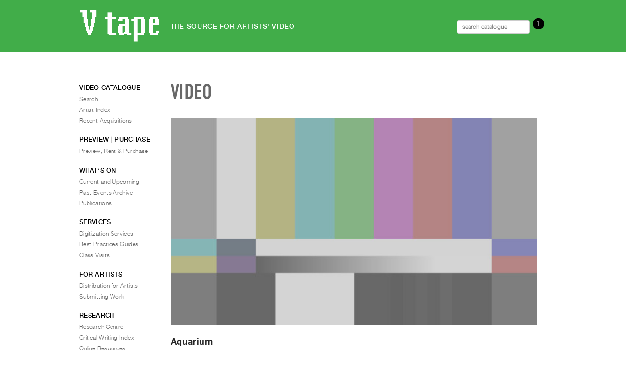

--- FILE ---
content_type: text/html; charset=UTF-8
request_url: https://vtape.org/video?vi=1451&method=add-to-cart
body_size: 7738
content:
<!DOCTYPE html>
<!--[if IE 6]>
<html id="ie6" lang="en-CA">
<![endif]-->
<!--[if IE 7]>
<html id="ie7" lang="en-CA">
<![endif]-->
<!--[if IE 8]>
<html id="ie8" lang="en-CA">
<![endif]-->
<!--[if !(IE 6) | !(IE 7) | !(IE 8)  ]><!-->
<html lang="en-CA">
<!--<![endif]-->
<head>
	<meta charset="UTF-8" />
	<meta http-equiv="Content-type" content="text/html"/> 
	<meta name="viewport" content="initial-scale=1.0, width=device-width" /><!-- for iPhone etc -->
	<title>Video | Vtape	</title>
	
	<link rel="profile" href="http://gmpg.org/xfn/11" />
	<link rel="stylesheet" type="text/css" media="all" href="https://vtape.org/wp-content/themes/vtape2021-homepage/style.css" />
	<link rel="pingback" href="https://vtape.org/xmlrpc.php" />
	
	
	<!--[if lt IE 9]>
	<script src="https://vtape.org/wp-content/themes/vtape2021-homepage/js/html5.js" type="text/javascript"></script>
	<![endif]-->		  
	
	<style id='global-styles-inline-css' type='text/css'>
:root{--wp--preset--aspect-ratio--square: 1;--wp--preset--aspect-ratio--4-3: 4/3;--wp--preset--aspect-ratio--3-4: 3/4;--wp--preset--aspect-ratio--3-2: 3/2;--wp--preset--aspect-ratio--2-3: 2/3;--wp--preset--aspect-ratio--16-9: 16/9;--wp--preset--aspect-ratio--9-16: 9/16;--wp--preset--color--black: #000000;--wp--preset--color--cyan-bluish-gray: #abb8c3;--wp--preset--color--white: #ffffff;--wp--preset--color--pale-pink: #f78da7;--wp--preset--color--vivid-red: #cf2e2e;--wp--preset--color--luminous-vivid-orange: #ff6900;--wp--preset--color--luminous-vivid-amber: #fcb900;--wp--preset--color--light-green-cyan: #7bdcb5;--wp--preset--color--vivid-green-cyan: #00d084;--wp--preset--color--pale-cyan-blue: #8ed1fc;--wp--preset--color--vivid-cyan-blue: #0693e3;--wp--preset--color--vivid-purple: #9b51e0;--wp--preset--gradient--vivid-cyan-blue-to-vivid-purple: linear-gradient(135deg,rgb(6,147,227) 0%,rgb(155,81,224) 100%);--wp--preset--gradient--light-green-cyan-to-vivid-green-cyan: linear-gradient(135deg,rgb(122,220,180) 0%,rgb(0,208,130) 100%);--wp--preset--gradient--luminous-vivid-amber-to-luminous-vivid-orange: linear-gradient(135deg,rgb(252,185,0) 0%,rgb(255,105,0) 100%);--wp--preset--gradient--luminous-vivid-orange-to-vivid-red: linear-gradient(135deg,rgb(255,105,0) 0%,rgb(207,46,46) 100%);--wp--preset--gradient--very-light-gray-to-cyan-bluish-gray: linear-gradient(135deg,rgb(238,238,238) 0%,rgb(169,184,195) 100%);--wp--preset--gradient--cool-to-warm-spectrum: linear-gradient(135deg,rgb(74,234,220) 0%,rgb(151,120,209) 20%,rgb(207,42,186) 40%,rgb(238,44,130) 60%,rgb(251,105,98) 80%,rgb(254,248,76) 100%);--wp--preset--gradient--blush-light-purple: linear-gradient(135deg,rgb(255,206,236) 0%,rgb(152,150,240) 100%);--wp--preset--gradient--blush-bordeaux: linear-gradient(135deg,rgb(254,205,165) 0%,rgb(254,45,45) 50%,rgb(107,0,62) 100%);--wp--preset--gradient--luminous-dusk: linear-gradient(135deg,rgb(255,203,112) 0%,rgb(199,81,192) 50%,rgb(65,88,208) 100%);--wp--preset--gradient--pale-ocean: linear-gradient(135deg,rgb(255,245,203) 0%,rgb(182,227,212) 50%,rgb(51,167,181) 100%);--wp--preset--gradient--electric-grass: linear-gradient(135deg,rgb(202,248,128) 0%,rgb(113,206,126) 100%);--wp--preset--gradient--midnight: linear-gradient(135deg,rgb(2,3,129) 0%,rgb(40,116,252) 100%);--wp--preset--font-size--small: 13px;--wp--preset--font-size--medium: 20px;--wp--preset--font-size--large: 36px;--wp--preset--font-size--x-large: 42px;--wp--preset--spacing--20: 0.44rem;--wp--preset--spacing--30: 0.67rem;--wp--preset--spacing--40: 1rem;--wp--preset--spacing--50: 1.5rem;--wp--preset--spacing--60: 2.25rem;--wp--preset--spacing--70: 3.38rem;--wp--preset--spacing--80: 5.06rem;--wp--preset--shadow--natural: 6px 6px 9px rgba(0, 0, 0, 0.2);--wp--preset--shadow--deep: 12px 12px 50px rgba(0, 0, 0, 0.4);--wp--preset--shadow--sharp: 6px 6px 0px rgba(0, 0, 0, 0.2);--wp--preset--shadow--outlined: 6px 6px 0px -3px rgb(255, 255, 255), 6px 6px rgb(0, 0, 0);--wp--preset--shadow--crisp: 6px 6px 0px rgb(0, 0, 0);}:where(.is-layout-flex){gap: 0.5em;}:where(.is-layout-grid){gap: 0.5em;}body .is-layout-flex{display: flex;}.is-layout-flex{flex-wrap: wrap;align-items: center;}.is-layout-flex > :is(*, div){margin: 0;}body .is-layout-grid{display: grid;}.is-layout-grid > :is(*, div){margin: 0;}:where(.wp-block-columns.is-layout-flex){gap: 2em;}:where(.wp-block-columns.is-layout-grid){gap: 2em;}:where(.wp-block-post-template.is-layout-flex){gap: 1.25em;}:where(.wp-block-post-template.is-layout-grid){gap: 1.25em;}.has-black-color{color: var(--wp--preset--color--black) !important;}.has-cyan-bluish-gray-color{color: var(--wp--preset--color--cyan-bluish-gray) !important;}.has-white-color{color: var(--wp--preset--color--white) !important;}.has-pale-pink-color{color: var(--wp--preset--color--pale-pink) !important;}.has-vivid-red-color{color: var(--wp--preset--color--vivid-red) !important;}.has-luminous-vivid-orange-color{color: var(--wp--preset--color--luminous-vivid-orange) !important;}.has-luminous-vivid-amber-color{color: var(--wp--preset--color--luminous-vivid-amber) !important;}.has-light-green-cyan-color{color: var(--wp--preset--color--light-green-cyan) !important;}.has-vivid-green-cyan-color{color: var(--wp--preset--color--vivid-green-cyan) !important;}.has-pale-cyan-blue-color{color: var(--wp--preset--color--pale-cyan-blue) !important;}.has-vivid-cyan-blue-color{color: var(--wp--preset--color--vivid-cyan-blue) !important;}.has-vivid-purple-color{color: var(--wp--preset--color--vivid-purple) !important;}.has-black-background-color{background-color: var(--wp--preset--color--black) !important;}.has-cyan-bluish-gray-background-color{background-color: var(--wp--preset--color--cyan-bluish-gray) !important;}.has-white-background-color{background-color: var(--wp--preset--color--white) !important;}.has-pale-pink-background-color{background-color: var(--wp--preset--color--pale-pink) !important;}.has-vivid-red-background-color{background-color: var(--wp--preset--color--vivid-red) !important;}.has-luminous-vivid-orange-background-color{background-color: var(--wp--preset--color--luminous-vivid-orange) !important;}.has-luminous-vivid-amber-background-color{background-color: var(--wp--preset--color--luminous-vivid-amber) !important;}.has-light-green-cyan-background-color{background-color: var(--wp--preset--color--light-green-cyan) !important;}.has-vivid-green-cyan-background-color{background-color: var(--wp--preset--color--vivid-green-cyan) !important;}.has-pale-cyan-blue-background-color{background-color: var(--wp--preset--color--pale-cyan-blue) !important;}.has-vivid-cyan-blue-background-color{background-color: var(--wp--preset--color--vivid-cyan-blue) !important;}.has-vivid-purple-background-color{background-color: var(--wp--preset--color--vivid-purple) !important;}.has-black-border-color{border-color: var(--wp--preset--color--black) !important;}.has-cyan-bluish-gray-border-color{border-color: var(--wp--preset--color--cyan-bluish-gray) !important;}.has-white-border-color{border-color: var(--wp--preset--color--white) !important;}.has-pale-pink-border-color{border-color: var(--wp--preset--color--pale-pink) !important;}.has-vivid-red-border-color{border-color: var(--wp--preset--color--vivid-red) !important;}.has-luminous-vivid-orange-border-color{border-color: var(--wp--preset--color--luminous-vivid-orange) !important;}.has-luminous-vivid-amber-border-color{border-color: var(--wp--preset--color--luminous-vivid-amber) !important;}.has-light-green-cyan-border-color{border-color: var(--wp--preset--color--light-green-cyan) !important;}.has-vivid-green-cyan-border-color{border-color: var(--wp--preset--color--vivid-green-cyan) !important;}.has-pale-cyan-blue-border-color{border-color: var(--wp--preset--color--pale-cyan-blue) !important;}.has-vivid-cyan-blue-border-color{border-color: var(--wp--preset--color--vivid-cyan-blue) !important;}.has-vivid-purple-border-color{border-color: var(--wp--preset--color--vivid-purple) !important;}.has-vivid-cyan-blue-to-vivid-purple-gradient-background{background: var(--wp--preset--gradient--vivid-cyan-blue-to-vivid-purple) !important;}.has-light-green-cyan-to-vivid-green-cyan-gradient-background{background: var(--wp--preset--gradient--light-green-cyan-to-vivid-green-cyan) !important;}.has-luminous-vivid-amber-to-luminous-vivid-orange-gradient-background{background: var(--wp--preset--gradient--luminous-vivid-amber-to-luminous-vivid-orange) !important;}.has-luminous-vivid-orange-to-vivid-red-gradient-background{background: var(--wp--preset--gradient--luminous-vivid-orange-to-vivid-red) !important;}.has-very-light-gray-to-cyan-bluish-gray-gradient-background{background: var(--wp--preset--gradient--very-light-gray-to-cyan-bluish-gray) !important;}.has-cool-to-warm-spectrum-gradient-background{background: var(--wp--preset--gradient--cool-to-warm-spectrum) !important;}.has-blush-light-purple-gradient-background{background: var(--wp--preset--gradient--blush-light-purple) !important;}.has-blush-bordeaux-gradient-background{background: var(--wp--preset--gradient--blush-bordeaux) !important;}.has-luminous-dusk-gradient-background{background: var(--wp--preset--gradient--luminous-dusk) !important;}.has-pale-ocean-gradient-background{background: var(--wp--preset--gradient--pale-ocean) !important;}.has-electric-grass-gradient-background{background: var(--wp--preset--gradient--electric-grass) !important;}.has-midnight-gradient-background{background: var(--wp--preset--gradient--midnight) !important;}.has-small-font-size{font-size: var(--wp--preset--font-size--small) !important;}.has-medium-font-size{font-size: var(--wp--preset--font-size--medium) !important;}.has-large-font-size{font-size: var(--wp--preset--font-size--large) !important;}.has-x-large-font-size{font-size: var(--wp--preset--font-size--x-large) !important;}
/*# sourceURL=global-styles-inline-css */
</style>
<link rel='stylesheet' id='tooltipster_css-css' href='https://vtape.org/wp-content/themes/vtape2021-homepage/vendor/tipster/css/tooltipster.css?ver=6.9' type='text/css' media='all' />
<link rel='stylesheet' id='tooltipster_shadow_css-css' href='https://vtape.org/wp-content/themes/vtape2021-homepage/vendor/tipster/css/tooltipster-shadow.css?ver=6.9' type='text/css' media='all' />
<link rel='stylesheet' id='membership_css-css' href='https://vtape.org/wp-content/themes/vtape2021-homepage/vendor/style-membership.css?ver=6.9' type='text/css' media='all' />
<link rel='stylesheet' id='announcement_css-css' href='https://vtape.org/wp-content/themes/vtape2021-homepage/vendor/style-announcement.css?ver=6.9' type='text/css' media='all' />
<link rel='stylesheet' id='jquery_ui_css-css' href='//code.jquery.com/ui/1.12.1/themes/base/jquery-ui.css?ver=6.9' type='text/css' media='all' />
</head>

<body class="wp-singular page-template page-template-template-video page-template-template-video-php page page-id-942 wp-theme-vtape2021-homepage two-column left-sidebar">

<!-- dev banner and analytics toggle -->

	
	<!-- <div style="width: 100%; background: #00a1ff; color: white; text-align: center; font-size: .5rem;">———| DEVELOPMENT - home |———</div> 	 -->

	


<!-- !MOBILE NAV -->
<div id="mySidenav" class="sidenav">
	<a href="javascript:void(0)" class="closebtn" onclick="closeNav()">&times;</a>
	<div>	
		<aside id="nav_menu-9" class="widget widget_nav_menu"><h3 class="widget-title">Video Catalogue</h3><div class="menu-video-catalogue-container"><ul id="menu-video-catalogue" class="menu"><li id="menu-item-4425" class="video-catalogue-search menu-item menu-item-type-post_type menu-item-object-page menu-item-4425"><a href="https://vtape.org/video-catalogue-basic-search">Search</a></li>
<li id="menu-item-25" class="menu-item menu-item-type-post_type menu-item-object-page menu-item-25"><a href="https://vtape.org/artist-index">Artist Index</a></li>
<li id="menu-item-4426" class="menu-item menu-item-type-post_type menu-item-object-page menu-item-4426"><a href="https://vtape.org/recent-acquisitions">Recent Acquisitions</a></li>
</ul></div></aside><aside id="nav_menu-15" class="widget widget_nav_menu"><h3 class="widget-title">What&#8217;s On</h3><div class="menu-whats-on-container"><ul id="menu-whats-on" class="menu"><li id="menu-item-10867" class="menu-item menu-item-type-post_type menu-item-object-page menu-item-10867"><a href="https://vtape.org/current-and-upcoming">Current and Upcoming</a></li>
<li id="menu-item-348" class="menu-item menu-item-type-post_type menu-item-object-page menu-item-348"><a href="https://vtape.org/past-events-archive">Past Events Archive</a></li>
<li id="menu-item-11454" class="menu-item menu-item-type-post_type menu-item-object-page menu-item-11454"><a href="https://vtape.org/publications">Publications</a></li>
</ul></div></aside><aside id="nav_menu-23" class="widget widget_nav_menu"><h3 class="widget-title">PREVIEW | RENT | PURCHASE</h3><div class="menu-preview-purchase-container"><ul id="menu-preview-purchase" class="menu"><li id="menu-item-10928" class="menu-item menu-item-type-post_type menu-item-object-page menu-item-10928"><a href="https://vtape.org/preview-rent-purchase">Preview, Rent &#038; Purchase</a></li>
</ul></div></aside><aside id="nav_menu-11" class="widget widget_nav_menu"><h3 class="widget-title">Services</h3><div class="menu-services-container"><ul id="menu-services" class="menu"><li id="menu-item-328" class="menu-item menu-item-type-post_type menu-item-object-page menu-item-328"><a href="https://vtape.org/digitization-services">Digitization Services</a></li>
<li id="menu-item-326" class="menu-item menu-item-type-post_type menu-item-object-page menu-item-326"><a href="https://vtape.org/best-practices-guides">Best Practices Guides</a></li>
<li id="menu-item-325" class="menu-item menu-item-type-post_type menu-item-object-page menu-item-325"><a href="https://vtape.org/class-visits">Class Visits</a></li>
</ul></div></aside><aside id="nav_menu-12" class="widget widget_nav_menu"><h3 class="widget-title">For Artists</h3><div class="menu-for-artists-container"><ul id="menu-for-artists" class="menu"><li id="menu-item-335" class="menu-item menu-item-type-post_type menu-item-object-page menu-item-335"><a href="https://vtape.org/vtape-for-artists">Distribution for Artists</a></li>
<li id="menu-item-334" class="menu-item menu-item-type-post_type menu-item-object-page menu-item-334"><a href="https://vtape.org/submitting-work">Submitting Work</a></li>
</ul></div></aside><aside id="nav_menu-20" class="widget widget_nav_menu"><h3 class="widget-title">Research</h3><div class="menu-research-container"><ul id="menu-research" class="menu"><li id="menu-item-333" class="menu-item menu-item-type-post_type menu-item-object-page menu-item-333"><a href="https://vtape.org/research-centre">Research Centre</a></li>
<li id="menu-item-6242" class="menu-item menu-item-type-post_type menu-item-object-page menu-item-6242"><a href="https://vtape.org/critical-writing-index-search" title="Critical Writing Index Search">Critical Writing Index</a></li>
<li id="menu-item-330" class="menu-item menu-item-type-post_type menu-item-object-page menu-item-330"><a href="https://vtape.org/video-art-in-canada">Online Resources</a></li>
</ul></div></aside><aside id="nav_menu-21" class="widget widget_nav_menu"><h3 class="widget-title">Organization</h3><div class="menu-organization-container"><ul id="menu-organization" class="menu"><li id="menu-item-339" class="menu-item menu-item-type-post_type menu-item-object-page menu-item-339"><a href="https://vtape.org/about-vtape">About Vtape</a></li>
<li id="menu-item-12161" class="menu-item menu-item-type-post_type menu-item-object-page menu-item-12161"><a href="https://vtape.org/mandate-values">Mandate &amp; Values</a></li>
<li id="menu-item-10348" class="menu-item menu-item-type-post_type menu-item-object-page menu-item-10348"><a href="https://vtape.org/the-commons-401">The Commons @ 401</a></li>
<li id="menu-item-338" class="menu-item menu-item-type-post_type menu-item-object-page menu-item-338"><a href="https://vtape.org/staff">Staff</a></li>
<li id="menu-item-337" class="menu-item menu-item-type-post_type menu-item-object-page menu-item-337"><a href="https://vtape.org/training-opportunites">Training Opportunities</a></li>
<li id="menu-item-336" class="menu-item menu-item-type-post_type menu-item-object-page menu-item-336"><a href="https://vtape.org/contact-and-hours">Contact and Hours</a></li>
<li id="menu-item-9536" class="menu-item menu-item-type-post_type menu-item-object-page menu-item-9536"><a href="https://vtape.org/privacy-policy-terms-of-use">Privacy Policy &#038; Terms of Use</a></li>
<li id="menu-item-9802" class="menu-item menu-item-type-post_type menu-item-object-page menu-item-9802"><a href="https://vtape.org/site-search">Site Search</a></li>
</ul></div></aside>	</div>
</div>

<div id="navbar">
  <a class="active left"  onclick="openNav()"><i class="fas fa-bars"></i>&nbsp;&nbsp;&nbsp;</a>
  
  
  <a class="center" href="/"><img src="https://vtape.org/wp-content/themes/vtape2021-homepage/images/vtape-logo-2021-wt.svg" alt="nav-logo-white" height="24" ></a>

			<a class="right" href="media-request"> <i class="fas fa-shopping-cart"></i></a>
		
  
		   <a class="right" href="/login"><i class="fa fa-sign-in" aria-hidden="true"></i></a>
		
  <a class="right" href="/video-catalogue-basic-search"><i class="fas fa-search"></i></a>
</div>




<!-- full width colour bar for branding to rest in -->
<div id="full-header">
</div>


<div id="page" class="hfeed">
	<header id="branding" > <!-- role="banner" -->
			<a id="jump-to-menu" href="#main-menu"><span>Menu</span></a>
			<hgroup>
				<!-- <h1 id="site-title"><a href="https://vtape.org/" title="Vtape" rel="home"><span>Vtape</span></a></h1> -->
				<h1 id="site-title">
					<a href="https://vtape.org/" title="" rel="home">
						<span>Vtape</span>
						<img class="logo" src="https://vtape.org/wp-content/themes/vtape2021-homepage/images/vtape-logo-2021-wt.svg" alt="Vtape" />
					</a>
				</h1>
				
				<h2 id="site-description">The Source for Artists' Video</h2> <!-- <span class="oplus">⊕</span> -->


				<div id="requestbar">
					
				<ul id="rmenu">
					<li>
						<form role="search" method="get" class="nav-search-form" action="/video-catalogue-basic-search">
							<label>
							<input type="search" class="search-field" placeholder="search catalogue" value="" name="om" title="Search catalogue:" />
							</label>
						</form>
					  </li>
	

				  
				  					  <!-- <li ><a href="/account"><i class="fas fa-user-circle"></i></a></li> -->
				  					 <!-- <li ><a href="/login">Sign In</a></li> -->
				  				  
				  
					<!-- <li>
					  <a class="right" href="/video-catalogue-basic-search"><i class="fas fa-search"></i></a>
					</li> -->
				  
				
				  <li>
				    <a  href="/media-request"><i class="fas fa-shopping-cart"></i> <span class="cart-count">0</span></a>   <!-- Requests -->
				  </li>
				  
				  
				  
				</ul>					
					
					
				</div>

			</hgroup>
	</header><!-- #branding -->
	<div id="main">
		
		
		
		
	<div id="primary">
		<div id="content" class="full-width" role="main">
			<h1 class="page-title">Video</h1>

			
			
		
		


<div class="entry-content video-detail"><div class="video-still"><img width="500" height="281" src="https://vtape.org/wp-content/uploads/2013/12/smpte-colour-bars-16x9-500x281.jpg" class="attachment-medium size-medium" alt="" decoding="async" fetchpriority="high" srcset="https://vtape.org/wp-content/uploads/2013/12/smpte-colour-bars-16x9-500x281.jpg 500w, https://vtape.org/wp-content/uploads/2013/12/smpte-colour-bars-16x9-210x118.jpg 210w, https://vtape.org/wp-content/uploads/2013/12/smpte-colour-bars-16x9-750x421.jpg 750w, https://vtape.org/wp-content/uploads/2013/12/smpte-colour-bars-16x9.jpg 896w" sizes="(max-width: 500px) 100vw, 500px" /></div><div class="citation"><h1 class="title">Aquarium</h1><p class="details">1990, 15:00&nbsp;minutes, colour</p><p class="tapecode">TAPECODE&nbsp;9914</p></div><!-- /.citation --><div class="link-area"><a class="media-request-button in-cart" href="video?vi=25&method=add-to-cart" data-vi="1451"><span class="add tooltip"  title="Add this title to your media request list."><span class="oplus">⊕</span>Add to order</span><span class="remove tooltip" title="View requested items">Review Order</span></a></div><!-- /.link-area --><div class="blurb"><p>The music, the waving veils and the sumptuous images permeate this subaquatic dance with a profound sweetness. Bodies whose movements evoke the indiscernible movement of water itself. A passage from one universe to another and the hope for liberation.</p><p>La musique, le voiles qui ondulent et la richesse des images impr&egrave;gnent cette danse subaquatique d'une profonde douceur. Des corps dont les mouvements &eacute;voquent l'insaisissable cours de l'eau. Le passage d'un univers &agrave; l'autre, et l'espoir d'une lib&eacute;ration.</p></div><!-- /.blurb --><div class="rental-and-sales"><h3>Rental and Sales</h3><table><tr><td><p>Single Screening Rental</p></td><td><p class='text-right'>$140.00</p></td></tr><tr><td><p>Educational Purchase DVD (Bluray +$15)</p></td><td><p class='text-right'>$260.00</p></td></tr><tr><td><p>5 Year Educational Streaming License, Digital File with DVD Circulation Copy</p></td><td><p class='text-right'>$550.00</p></td></tr><tr><td><p>Gallery Exhibition and Installation, complete Media Request form for quote</p></td><td><p class='text-right'></p></td></tr><tr><td><p>Institutional Archival Acquisition, complete Media Request form for quote</p></td><td><p class='text-right'></p></td></tr></table><div class='terms'><p>Curators and programmers, please contact
			  <a href='mailto:distribution@vtape.org?Subject=Video%20preview%20inquiry' target='_top'>distribution@vtape.org</a>
			  to receive a login and password to preview Vtape titles online.</p>
			  <p>Screening and exhibition rentals and archival acquisitions include public performance rights;
			  educational purchases or licenses include rights for classroom screenings and library circulation.
			  When placing an order the customer agrees to our general
			  <a href='/preview-rent-purchase' target='_blank'>online terms and conditions</a>.
			  Payment (or a purchase order number) and a signed licensing agreement must be received
			  before media can be shipped to the client.</p></div></div><!-- /.rental-and-sales --></div><!-- /.video-detail -->
		</div><!-- /#content -->
	</div><!-- /#primary -->

		<div id="secondary" class="widget-area" role="complementary">
			<a id="main-menu"></a>
			<aside id="nav_menu-2" class="widget widget_nav_menu"><h3 class="widget-title">Video Catalogue</h3><div class="menu-video-catalogue-container"><ul id="menu-video-catalogue-1" class="menu"><li class="video-catalogue-search menu-item menu-item-type-post_type menu-item-object-page menu-item-4425"><a href="https://vtape.org/video-catalogue-basic-search">Search</a></li>
<li class="menu-item menu-item-type-post_type menu-item-object-page menu-item-25"><a href="https://vtape.org/artist-index">Artist Index</a></li>
<li class="menu-item menu-item-type-post_type menu-item-object-page menu-item-4426"><a href="https://vtape.org/recent-acquisitions">Recent Acquisitions</a></li>
</ul></div></aside><aside id="nav_menu-25" class="widget widget_nav_menu"><h3 class="widget-title">PREVIEW | PURCHASE</h3><div class="menu-preview-purchase-container"><ul id="menu-preview-purchase-1" class="menu"><li class="menu-item menu-item-type-post_type menu-item-object-page menu-item-10928"><a href="https://vtape.org/preview-rent-purchase">Preview, Rent &#038; Purchase</a></li>
</ul></div></aside><aside id="nav_menu-17" class="widget widget_nav_menu"><h3 class="widget-title">WHAT’S ON</h3><div class="menu-whats-on-container"><ul id="menu-whats-on-1" class="menu"><li class="menu-item menu-item-type-post_type menu-item-object-page menu-item-10867"><a href="https://vtape.org/current-and-upcoming">Current and Upcoming</a></li>
<li class="menu-item menu-item-type-post_type menu-item-object-page menu-item-348"><a href="https://vtape.org/past-events-archive">Past Events Archive</a></li>
<li class="menu-item menu-item-type-post_type menu-item-object-page menu-item-11454"><a href="https://vtape.org/publications">Publications</a></li>
</ul></div></aside><aside id="nav_menu-5" class="widget widget_nav_menu"><h3 class="widget-title">Services</h3><div class="menu-services-container"><ul id="menu-services-1" class="menu"><li class="menu-item menu-item-type-post_type menu-item-object-page menu-item-328"><a href="https://vtape.org/digitization-services">Digitization Services</a></li>
<li class="menu-item menu-item-type-post_type menu-item-object-page menu-item-326"><a href="https://vtape.org/best-practices-guides">Best Practices Guides</a></li>
<li class="menu-item menu-item-type-post_type menu-item-object-page menu-item-325"><a href="https://vtape.org/class-visits">Class Visits</a></li>
</ul></div></aside><aside id="nav_menu-7" class="widget widget_nav_menu"><h3 class="widget-title">For Artists</h3><div class="menu-for-artists-container"><ul id="menu-for-artists-1" class="menu"><li class="menu-item menu-item-type-post_type menu-item-object-page menu-item-335"><a href="https://vtape.org/vtape-for-artists">Distribution for Artists</a></li>
<li class="menu-item menu-item-type-post_type menu-item-object-page menu-item-334"><a href="https://vtape.org/submitting-work">Submitting Work</a></li>
</ul></div></aside><aside id="nav_menu-6" class="widget widget_nav_menu"><h3 class="widget-title">Research</h3><div class="menu-research-container"><ul id="menu-research-1" class="menu"><li class="menu-item menu-item-type-post_type menu-item-object-page menu-item-333"><a href="https://vtape.org/research-centre">Research Centre</a></li>
<li class="menu-item menu-item-type-post_type menu-item-object-page menu-item-6242"><a href="https://vtape.org/critical-writing-index-search" title="Critical Writing Index Search">Critical Writing Index</a></li>
<li class="menu-item menu-item-type-post_type menu-item-object-page menu-item-330"><a href="https://vtape.org/video-art-in-canada">Online Resources</a></li>
</ul></div></aside><aside id="nav_menu-8" class="widget widget_nav_menu"><h3 class="widget-title">Organization</h3><div class="menu-organization-container"><ul id="menu-organization-1" class="menu"><li class="menu-item menu-item-type-post_type menu-item-object-page menu-item-339"><a href="https://vtape.org/about-vtape">About Vtape</a></li>
<li class="menu-item menu-item-type-post_type menu-item-object-page menu-item-12161"><a href="https://vtape.org/mandate-values">Mandate &amp; Values</a></li>
<li class="menu-item menu-item-type-post_type menu-item-object-page menu-item-10348"><a href="https://vtape.org/the-commons-401">The Commons @ 401</a></li>
<li class="menu-item menu-item-type-post_type menu-item-object-page menu-item-338"><a href="https://vtape.org/staff">Staff</a></li>
<li class="menu-item menu-item-type-post_type menu-item-object-page menu-item-337"><a href="https://vtape.org/training-opportunites">Training Opportunities</a></li>
<li class="menu-item menu-item-type-post_type menu-item-object-page menu-item-336"><a href="https://vtape.org/contact-and-hours">Contact and Hours</a></li>
<li class="menu-item menu-item-type-post_type menu-item-object-page menu-item-9536"><a href="https://vtape.org/privacy-policy-terms-of-use">Privacy Policy &#038; Terms of Use</a></li>
<li class="menu-item menu-item-type-post_type menu-item-object-page menu-item-9802"><a href="https://vtape.org/site-search">Site Search</a></li>
</ul></div></aside>		</div><!-- #secondary .widget-area -->


	</div><!-- #main -->

	 <footer id="colophon" ><!-- role="contentinfo" -->
  
    <div id="footer-social">
        <div style="display:flex;flex-wrap:wrap;"><a href="https://www.facebook.com/vtapevideo/" target="_blank" rel="noopener noreferrer" style="text-decoration:none;border:0;width:26px;height:26px;padding:2px;margin:5px;color:#41ad49;border-radius:35%;background-color:#ffffff;"><svg class="niftybutton-facebook" style="display:block;fill:currentColor" data-tag="fac" data-name="Facebook" viewBox="0 0 512 512" preserveAspectRatio="xMidYMid meet">
              <path d="M211.9 197.4h-36.7v59.9h36.7V433.1h70.5V256.5h49.2l5.2-59.1h-54.4c0 0 0-22.1 0-33.7 0-13.9 2.8-19.5 16.3-19.5 10.9 0 38.2 0 38.2 0V82.9c0 0-40.2 0-48.8 0 -52.5 0-76.1 23.1-76.1 67.3C211.9 188.8 211.9 197.4 211.9 197.4z"></path>
          </svg></a><a href="https://twitter.com/vtapevideo/" target="_blank" rel="noopener noreferrer" style="text-decoration:none;border:0;width:26px;height:26px;padding:2px;margin:5px;color:#41ad49;border-radius:35%;background-color:#ffffff;"><svg class="niftybutton-twitter" style="display:block;fill:currentColor" data-tag="twi" data-name="Twitter" viewBox="0 0 512 512" preserveAspectRatio="xMidYMid meet">
              <path d="M419.6 168.6c-11.7 5.2-24.2 8.7-37.4 10.2 13.4-8.1 23.8-20.8 28.6-36 -12.6 7.5-26.5 12.9-41.3 15.8 -11.9-12.6-28.8-20.6-47.5-20.6 -42 0-72.9 39.2-63.4 79.9 -54.1-2.7-102.1-28.6-134.2-68 -17 29.2-8.8 67.5 20.1 86.9 -10.7-0.3-20.7-3.3-29.5-8.1 -0.7 30.2 20.9 58.4 52.2 64.6 -9.2 2.5-19.2 3.1-29.4 1.1 8.3 25.9 32.3 44.7 60.8 45.2 -27.4 21.4-61.8 31-96.4 27 28.8 18.5 63 29.2 99.8 29.2 120.8 0 189.1-102.1 185-193.6C399.9 193.1 410.9 181.7 419.6 168.6z"></path>
          </svg></a><a href="https://www.instagram.com/vtapevideoart/" target="_blank" rel="noopener noreferrer" style="text-decoration:none;border:0;width:26px;height:26px;padding:2px;margin:5px;color:#41ad49;border-radius:35%;background-color:#ffffff;"><svg class="niftybutton-instagram" style="display:block;fill:currentColor" data-tag="ins" data-name="Instagram" viewBox="0 0 512 512" preserveAspectRatio="xMidYMid meet">
              <path d="M256 109.3c47.8 0 53.4 0.2 72.3 1 17.4 0.8 26.9 3.7 33.2 6.2 8.4 3.2 14.3 7.1 20.6 13.4 6.3 6.3 10.1 12.2 13.4 20.6 2.5 6.3 5.4 15.8 6.2 33.2 0.9 18.9 1 24.5 1 72.3s-0.2 53.4-1 72.3c-0.8 17.4-3.7 26.9-6.2 33.2 -3.2 8.4-7.1 14.3-13.4 20.6 -6.3 6.3-12.2 10.1-20.6 13.4 -6.3 2.5-15.8 5.4-33.2 6.2 -18.9 0.9-24.5 1-72.3 1s-53.4-0.2-72.3-1c-17.4-0.8-26.9-3.7-33.2-6.2 -8.4-3.2-14.3-7.1-20.6-13.4 -6.3-6.3-10.1-12.2-13.4-20.6 -2.5-6.3-5.4-15.8-6.2-33.2 -0.9-18.9-1-24.5-1-72.3s0.2-53.4 1-72.3c0.8-17.4 3.7-26.9 6.2-33.2 3.2-8.4 7.1-14.3 13.4-20.6 6.3-6.3 12.2-10.1 20.6-13.4 6.3-2.5 15.8-5.4 33.2-6.2C202.6 109.5 208.2 109.3 256 109.3M256 77.1c-48.6 0-54.7 0.2-73.8 1.1 -19 0.9-32.1 3.9-43.4 8.3 -11.8 4.6-21.7 10.7-31.7 20.6 -9.9 9.9-16.1 19.9-20.6 31.7 -4.4 11.4-7.4 24.4-8.3 43.4 -0.9 19.1-1.1 25.2-1.1 73.8 0 48.6 0.2 54.7 1.1 73.8 0.9 19 3.9 32.1 8.3 43.4 4.6 11.8 10.7 21.7 20.6 31.7 9.9 9.9 19.9 16.1 31.7 20.6 11.4 4.4 24.4 7.4 43.4 8.3 19.1 0.9 25.2 1.1 73.8 1.1s54.7-0.2 73.8-1.1c19-0.9 32.1-3.9 43.4-8.3 11.8-4.6 21.7-10.7 31.7-20.6 9.9-9.9 16.1-19.9 20.6-31.7 4.4-11.4 7.4-24.4 8.3-43.4 0.9-19.1 1.1-25.2 1.1-73.8s-0.2-54.7-1.1-73.8c-0.9-19-3.9-32.1-8.3-43.4 -4.6-11.8-10.7-21.7-20.6-31.7 -9.9-9.9-19.9-16.1-31.7-20.6 -11.4-4.4-24.4-7.4-43.4-8.3C310.7 77.3 304.6 77.1 256 77.1L256 77.1z"></path>
              <path d="M256 164.1c-50.7 0-91.9 41.1-91.9 91.9s41.1 91.9 91.9 91.9 91.9-41.1 91.9-91.9S306.7 164.1 256 164.1zM256 315.6c-32.9 0-59.6-26.7-59.6-59.6s26.7-59.6 59.6-59.6 59.6 26.7 59.6 59.6S288.9 315.6 256 315.6z"></path>
              <circle cx="351.5" cy="160.5" r="21.5"></circle>
          </svg></a>
        </div>
    </div>
  
      <ul id="footer-nav">
        <li><a href="/">Home</a></li>
        <li><a href="/credits">Credits</a></li>
        <li><a href="/contact-and-hours">Contact and Hours</a></li>
      </ul><!-- #footer-nav -->
  
      <address id="footer-address">
        <p>
          <span class="vtape">Vtape</span>
          <span class="street">401&nbsp;Richmond Street West, Suite&nbsp;452</span>
          <span class="city">Toronto, Ontario M5V&nbsp;3A8 Canada</span>
        </p>
        <p>
          Telephone&nbsp;(416)&nbsp;351-1317
          <span class="email"><a href="mailto:in&#102;&#111;&#64;&#118;t&#97;&#112;e.or&#103;">i&#110;&#102;&#111;&#64;&#118;&#116;a&#112;e&#46;o&#114;&#103;</a></span>
        </p>
      </address>
      
  
    </footer><!-- #colophon -->
</div><!-- #page -->

<script type="speculationrules">
{"prefetch":[{"source":"document","where":{"and":[{"href_matches":"/*"},{"not":{"href_matches":["/wp-*.php","/wp-admin/*","/wp-content/uploads/*","/wp-content/*","/wp-content/plugins/*","/wp-content/themes/vtape2021-homepage/*","/*\\?(.+)"]}},{"not":{"selector_matches":"a[rel~=\"nofollow\"]"}},{"not":{"selector_matches":".no-prefetch, .no-prefetch a"}}]},"eagerness":"conservative"}]}
</script>
<script type="text/javascript" src="https://vtape.org/wp-includes/js/jquery/jquery.min.js?ver=3.7.1" id="jquery-core-js"></script>
<script type="text/javascript" src="https://vtape.org/wp-includes/js/jquery/jquery-migrate.min.js?ver=3.4.1" id="jquery-migrate-js"></script>
<script type="text/javascript" src="https://vtape.org/wp-content/themes/vtape2021-homepage/vendor/tipster/js/jquery.tooltipster.min.js?ver=1.1.1" id="tipster-js"></script>
<script type="text/javascript" src="https://vtape.org/wp-content/themes/vtape2021-homepage/js/ias/jquery-ias.min.js?ver=1.1.1" id="ias-js"></script>
<script type="text/javascript" src="https://kit.fontawesome.com/93e9376f5f.js?ver=1.1.1" id="fontawesome-js"></script>
<script type="text/javascript" src="https://vtape.org/wp-content/themes/vtape2021-homepage/vendor/jwplayer-7.2.4/jwplayer.js?ver=1.1.1" id="jwplayer-js"></script>
<script type="text/javascript" id="vto-js-extra">
/* <![CDATA[ */
var this_ajax_object = {"ajax_url":"https://vtape.org/wp-admin/admin-ajax.php","uploads_path":"http://vtape.org/wp-content/uploads/videos/"};
var this_loader_object = {"loader_image":"https://vtape.org/wp-content/themes/vtape2021-homepage/images/loader.svg"};
//# sourceURL=vto-js-extra
/* ]]> */
</script>
<script type="text/javascript" src="https://vtape.org/wp-content/themes/vtape2021-homepage/js/vto.js?ver=1.1.42" id="vto-js"></script>
<script type="text/javascript" src="https://code.jquery.com/ui/1.12.1/jquery-ui.js?ver=1.1.1" id="jquery_ui_js-js"></script>
<script type="text/javascript" src="https://vtape.org/wp-content/themes/vtape2021-homepage/js/vto_datepicker.js?ver=1.1.1" id="vto_datepicker-js"></script>
<script type="text/javascript" id="media-request-update-cart-count-js-extra">
/* <![CDATA[ */
var media_request_ajax = {"ajax_url":"https://vtape.org/wp-admin/admin-ajax.php","check_nonce":"e0096f576e"};
//# sourceURL=media-request-update-cart-count-js-extra
/* ]]> */
</script>
<script type="text/javascript" src="https://vtape.org/wp-content/themes/vtape2021-homepage/js/media-request-update-cart-count.js?ver=1.1.1" id="media-request-update-cart-count-js"></script>
<script type="text/javascript" id="media-request-button-js-extra">
/* <![CDATA[ */
var media_request_ajax = {"ajax_url":"https://vtape.org/wp-admin/admin-ajax.php","check_nonce":"e0096f576e"};
//# sourceURL=media-request-button-js-extra
/* ]]> */
</script>
<script type="text/javascript" src="https://vtape.org/wp-content/themes/vtape2021-homepage/js/media-request-button.js?ver=1.1.1" id="media-request-button-js"></script>
<script type="text/javascript" id="media-request-page-js-extra">
/* <![CDATA[ */
var media_request_ajax = {"ajax_url":"https://vtape.org/wp-admin/admin-ajax.php","check_nonce":"e0096f576e"};
//# sourceURL=media-request-page-js-extra
/* ]]> */
</script>
<script type="text/javascript" src="https://vtape.org/wp-content/themes/vtape2021-homepage/js/media-request-page.js?ver=1.1.1" id="media-request-page-js"></script>

<script>
function openNav() {
  document.getElementById("mySidenav").style.width = "250px";
}

function closeNav() {
  document.getElementById("mySidenav").style.width = "0";
}




<!-- 2019Aug09 : david : sticky nav -->


    // When the user scrolls the page, execute myFunction 
    window.onscroll = function() {myFunction()};

    // Get the navbar
    var navbar = document.getElementById("navbar");

    // Get the offset position of the navbar
    var sticky = navbar.offsetTop;

    // Add the sticky class to the navbar when you reach its scroll position. Remove "sticky" when you leave the scroll position
    function myFunction() {
        if (window.pageYOffset >= sticky) {
            navbar.classList.add("sticky")
        } else {
            navbar.classList.remove("sticky");
        }
    }


  var acc2 = document.getElementsByClassName("accordion2");
  var i;
  
  for (i = 0; i < acc2.length; i++) {
    acc2[i].addEventListener("click", function() {
      var panel = document.getElementById('accordion_signin').nextElementSibling;
      if (panel.style.maxHeight) {
        panel.style.maxHeight = null;
      } else {
        panel.style.maxHeight = panel.scrollHeight + "px";
      } 
    });
  }

  var acc = document.getElementsByClassName("accordion");
  var i;
  
  for (i = 0; i < acc.length; i++) {
    acc[i].addEventListener("click", function() {
    this.classList.toggle("active");
    var panel = this.nextElementSibling;
    if (panel.style.maxHeight) {
      panel.style.maxHeight = null;
    } else {
      panel.style.maxHeight = panel.scrollHeight + "px";
    } 
    });
  }
  
    

  </script>

    


</body>
</html>